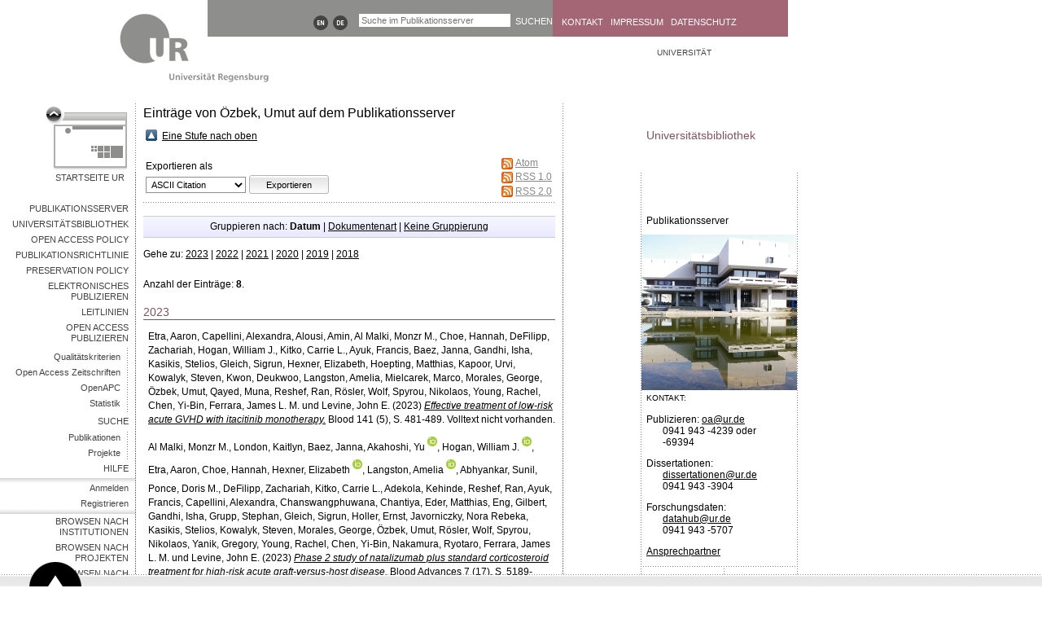

--- FILE ---
content_type: text/html; charset=utf-8
request_url: https://epub.uni-regensburg.de/view/people/=D6zbek=3AUmut=3A=3A.html
body_size: 8999
content:
<!DOCTYPE html PUBLIC "-//W3C//DTD XHTML 1.0 Transitional//EN" "http://www.w3.org/TR/xhtml1/DTD/xhtml1-transitional.dtd">
<html xmlns="http://www.w3.org/1999/xhtml">
  <head>

    <meta charset="UTF-8" />
    <title>Einträge von Özbek, Umut auf dem Publikationsserver - Publikationsserver der Universität Regensburg</title>

    <meta name="google-site-verification" content="DCmoosVa6hdt7leNsT9zyvELChwdviJ1fx_8S44h9mk" />

    <script src="https://epub.uni-regensburg.de/javascript/auto.js" type="text/javascript"><!-- nope --></script>
       <link type="text/css" media="screen" href="https://epub.uni-regensburg.de/style/auto.css" rel="stylesheet" />
	<link media="print" href="https://epub.uni-regensburg.de/style/print.css" type="text/css" rel="stylesheet" />

    <link rel="icon" href="https://epub.uni-regensburg.de/images/favicon.ico" type="image/x-icon" />
    <link rel="shortcut icon" href="https://epub.uni-regensburg.de/images/favicon.ico" type="image/x-icon" />
	<link rel="alternate" type="application/atom+xml" title="Neueste Publikationen der Universität Regensburg (Atom-Format)" href="https://epub.uni-regensburg.de/cgi/latest_tool?output=Atom" />
    <link rel="alternate" type="application/rss+xml" title="Neueste Publikationen der Universität Regensburg (RSS1-Format für ältere RSS-Reader)" href="https://epub.uni-regensburg.de/cgi/latest_tool?output=RSS" />
    <link rel="alternate" type="application/rss+xml" title="Neueste Publikationen der Universität Regensburg (RSS2-Format)" href="https://epub.uni-regensburg.de/cgi/latest_tool?output=RSS2" />
    <link rel="Top" href="https://epub.uni-regensburg.de/" />
    <link rel="Search" href="/search" /> 
    <link rel="search" type="application/opensearchdescription+xml" title="Suche im Publikationsserver" href="/opensearch" />
<!--    <meta name="viewport" content="width=device-width, intitial-scale=1" /> -->

<!-- IRStats2 -->
<script type="text/javascript" src="https://www.gstatic.com/charts/loader.js">// <!-- No script --></script>
<script type="text/javascript">
        google.load("visualization", "1", {packages:["corechart", "geochart"]});
</script>
    <script type="text/javascript" src="https://d1bxh8uas1mnw7.cloudfront.net/assets/embed.js">// <!-- No script --></script> 
<!--    <script type="text/javascript" src="https://mediathek.uni-regensburg.de/lib/jwplayer/jwplayer.js"></script>
-->

    <link rel="Top" href="https://epub.uni-regensburg.de/" />
    <link rel="Sword" href="https://epub.uni-regensburg.de/sword-app/servicedocument" />
    <link rel="SwordDeposit" href="https://epub.uni-regensburg.de/id/contents" />
    <link rel="Search" type="text/html" href="http:///cgi/search" />
    <link rel="Search" type="application/opensearchdescription+xml" href="http:///cgi/opensearchdescription" />
    <script type="text/javascript" src="https://www.gstatic.com/charts/loader.js"><!--padder--></script><script type="text/javascript">
// <![CDATA[
google.load("visualization", "1", {packages:["corechart", "geochart"]});
// ]]></script><script type="text/javascript">
// <![CDATA[
var eprints_http_root = "https:\/\/epub.uni-regensburg.de";
var eprints_http_cgiroot = "https:\/\/epub.uni-regensburg.de\/cgi";
var eprints_oai_archive_id = "epub.uni-regensburg.de";
var eprints_logged_in = false;
// ]]></script>
    <style type="text/css">.ep_logged_in { display: none }</style>
    <link rel="stylesheet" type="text/css" href="/style/auto-3.3.15.css" />
    <script type="text/javascript" src="/javascript/auto-3.3.15.js"><!--padder--></script>
    <!--[if lte IE 6]>
        <link rel="stylesheet" type="text/css" href="/style/ie6.css" />
   <![endif]-->
    <meta name="Generator" content="EPrints 3.3.15" />
    <meta http-equiv="Content-Type" content="text/html; charset=UTF-8" />
    <meta http-equiv="Content-Language" content="de" />
    
  </head>

  <!-- HTML body -->
  <body bgcolor="#ffffff" text="#000000">
<!-- 
   <div class="ep_noprint"><noscript><style type='text/css'>@import url(<epc:print expr="$config{secure_base_url}"/>/style/nojs.css);</style></noscript></div>

-->

<div class="navigation">
		<div id="navigation-header">
			<a href="#">Navigation</a>
		</div>
		<div id="navigation-content">
			<div class="dots-horizontal"></div>
				
				<div class="column-1 deeplinks" aria-role="navigation">
					<ul>
						<li><a href="http://www.uni-regensburg.de/forschung/index.html">Forschung</a></li>
						<li><a href="http://www.uni-regensburg.de/studium/index.html">Studium</a></li>
						<li><a href="http://www.uni-regensburg.de/wirtschaftskontakte/index.html">Netzwerke</a></li>
					</ul>
					<ul>
						<li><a href="http://www.uni-regensburg.de/international/index.html">International</a></li>
						<li><a href="http://www.uni-regensburg.de/chancengleichheit/index.html">Chancengleichheit</a></li>
						<li><a href="http://www.uni-regensburg.de/studium/bewerbung-einschreibung/index.html">Studieninteressierte</a></li>
					</ul>
					<ul>
						<li><a href="http://www.uni-regensburg.de/bibliothek/index.html">Bibliothek</a></li>
						<li><a href="http://www.uni-regensburg.de/rechenzentrum/index.html">Rechenzentrum</a></li>
						<li><a href="http://www.uni-regensburg.de/verwaltung/index.html">Verwaltung</a></li>
					</ul>
					<ul class="last-child">
						<li><a href="https://elearning.uni-regensburg.de/">E-Learning</a></li>
						<li><a href="https://lsf.uni-regensburg.de/qisserver/rds?state=user&amp;type=0&amp;idcol=k_semester&amp;idval=20142&amp;getglobal=semester">Vorlesungen</a></li>
						<li><a href="https://gw.uni-regensburg.de/gw/webacc">Webmail</a></li>
					</ul>
				</div>


		<div class="column-2" aria-role="navigation">


				<a href="http://www.uni-regensburg.de/aktuelles/index.html">Aktuelles</a>

				<a href="http://www.uni-regensburg.de/bayhost">BAYHOST</a>

				<a href="http://www.uni-regensburg.de/einrichtungen">Einrichtungen</a>

				<a href="http://www.uni-regensburg.de/europaeum">Europaeum</a>

				<a href="http://www.uni-regensburg.de/fakultaeten/">Fakultäten</a>

				<a href="https://www-flexnow.uni-regensburg.de/Flexnow/diensteframes.htm">Flexnow</a>

				<a href="http://www.uniklinikum-regensburg.de">Klinikum</a>

				<a href="http://www.uni-regensburg.de/kultur-freizeit/index.html">Kultur &amp; Freizeit</a>

				<a href="http://www.uni-regensburg.de/mensa/index.html">Mensa</a>

				<a href="http://www.uni-regensburg.de/universitaet/personalrat/index.html">Personalrat</a>

				<a href="http://www.uni-regensburg.de/qualitaetsmanagement/index.html">Qualitätsmanagement</a>

				<a href="http://www.uni-regensburg.de/cgi-bin/site_active.pl?TEMPLATE=/rul/calendar.htms">RUL</a>

				<a href="http://www.uni-regensburg.de/sport/index.html">Sport</a>

				<a href="http://www.uni-regensburg.de/studierende-aktiv/index.html">Studentische Initiativen</a>

				<a href="http://www.uni-regensburg.de/technische-zentrale/index.html">Technische Zentrale</a>

				<a href="http://www.campusstore-regensburg.de/">Uni-Shop</a>

				<a href="http://www.uni-regensburg.de/zentrum-hochschul-wissenschaftsdidaktik/index.html">ZHW</a>

				<a href="http://www.uni-regensburg.de/zentrum-sprache-kommunikation/leitung/index.html">ZSK</a>


		</div>


		</div>
	</div>


    
    <div class="ep_tm_header ep_noprint">
    </div>
<div class="container area-a46674">

<a class="logo" href="http://www.uni-regensburg.de/">
<img alt="Universität Regensburg" src="https://epub.uni-regensburg.de/images/logo_zwischenseite.gif" />
</a>

<div class="header">
   <div class="locale_select">
         <a title="Gewählte Sprache ist Deutsch" href="#">
             <img src="https://epub.uni-regensburg.de/images/de.png" alt="Gewählte Sprache ist Deutsch" />
         </a>
         <a title="Select language" href="https://epub.uni-regensburg.de/cgi/set_lang?lang=en">
             <img src="https://epub.uni-regensburg.de/images/en.png" alt="Select language" />
         </a>
  </div>
  <form id="quicksearch-form" method="get" action="https://epub.uni-regensburg.de/cgi/search">
     <div class="input-container">
       <input id="quicksearch-input" type="text" value="" maxlength="50" name="q" placeholder="Suche im Publikationsserver" />
       <input type="hidden" value="1" name="first" />
     </div>

     <div class="submit-container" style="position:relative;top:1px;">  <!-- war gegenüber Uni-Design um 1px nach oben verschoben - Grund im CSS nicht gefunden, daher hier manuelle Korrektur -->

       <input class="quicksearch-submit" type="submit" value="suchen" title="suchen" />
     </div>
        <input type="hidden" name="_order" value="bytitle" />
        <input type="hidden" name="basic_srchtype" value="ALL" />
        <input type="hidden" name="_satisfyall" value="ALL" />

   </form>

   <div class="header-quicklinks">
     <div class="quicklinks-arrow"></div>
       <a href="https://epub.uni-regensburg.de/contact.html">Kontakt</a>
       <a href="http://www.uni-regensburg.de/impressum/index.html">Impressum</a>
       <a href="http://www.uni-regensburg.de/datenschutz/index.html">Datenschutz</a>
   </div>

</div>


<!--  Navigation der Universität regensburg -->
<!--
<div class="navigation" onmouseover="navshow()" onmouseout="navhide()">
		<div id="navigation-header">

		<a class="active" id="navheada" href="#">Navigation</a>
		</div>
		<div id="navigation-content" style="display:block;">
			<div class="dots-horizontal"></div>
			
		<div class="column-1">
			<a href="http://www.uni-regensburg.de/studium/index.html">Studium</a>
		</div>

		<div class="column-2">

				<a href="http://www.uni-regensburg.de/fakultaeten/index.html" title="">
					Fakultäten
				</a>
				
				<a href="http://www.uni-regensburg.de/Fakultaeten/Theologie/index.html" title="Katholische Theologie">
					<img alt="" src="/images/dot_ecbc00.png" />
				</a>

				<a href="http://www.uni-regensburg.de/Fakultaeten/Jura/index.html" title="Rechtswissenschaft">

					<img alt="" src="/images/dot_cdd30f.png" />
				</a>

				<a href="http://www.wiwi.uni-regensburg.de/index.html" title="Wirtschaftswissenschaften ">
					<img alt="" src="/images/dot_aea700.png" />
				</a>


				<a href="http://www.uni-regensburg.de/Fakultaeten/Medizin/index.html" title="Medizin">
					<img alt="" src="/images/dot_00556a.png" />

				</a>


				<a href="http://www.uni-regensburg.de/Fakultaeten/phil_Fak_I/index.html" title="Philosophie, Kunst-, Geschichts- und Gesellschaftswissenschaften">
					<img alt="" src="/images/dot_ec6200.png" />
				</a>


				<a href="http://www.uni-regensburg.de/Fakultaeten/phil_Fak_II/index.html" title="Psychologie, Pädagogik und Sportwissenschaft">
					<img alt="" src="/images/dot_bf002a.png" />
				</a>


				<a href="http://www.uni-regensburg.de/Fakultaeten/phil_Fak_IV/index.html" title="Sprach-, Literatur- und Kulturwissenschaften">
					<img alt="" src="/images/dot_9c004b.png" />
				</a>


				<a href="http://www.uni-regensburg.de/Fakultaeten/nat_Fak_I/index.html" title="Mathematik">
					<img alt="" src="/images/dot_009b77.png" />
				</a>

				<a href="http://www.physik.uni-regensburg.de/" title="Physik">
					<img alt="" src="/images/dot_008993.png" />
				</a>
				
				<a href="http://www.biologie.uni-regensburg.de/index.html" title="Biologie und Vorklinische Medizin">
					<img alt="" src="/images/dot_4fb800.png" />
				</a>
				
				<a href="http://www.chemie.uni-regensburg.de/" title="Chemie und Pharmazie">
					<img alt="" src="/images/dot_0087b2.png" />
				</a>


		</div>

		<div class="column-3">


				<a href="http://www.uni-regensburg.de/aktuelles/index.html">Aktuelles</a>

				<a href="http://www.uni-regensburg.de/alumni/index.html">Alumni</a>

				<a href="http://www.europaeum.de//">Europaeum</a>

				<a href="http://www.uni-regensburg.de/forschung/index.html">Forschung</a>

				<a href="http://www.uni-regensburg.de/international/index.html">Internationales</a>

				<a href="http://www.uniklinikum-regensburg.de/">Klinikum</a>

				<a href="http://www.uni-regensburg.de/kultur-freizeit/index.html">Kultur und Freizeit</a>

				<a href="http://www.uni-regensburg.de/mensa/index.html">Mensa</a>

				<a href="http://www.uni-regensburg.de/cgi-bin/site_active.pl?TEMPLATE=/pressearchiv/summary.htms">Presse</a>

				<a href="http://www.uni-regensburg.de/Einrichtungen/Verwaltung/Abteilung-I/Referat-I-1/RUL/">RUL</a>

				<a href="http://www-cgi.uni-regensburg.de/Einrichtungen/Sportzentrum/cms/">Sportzentrum</a>

				<a href="http://www-cgi.uni-regensburg.de/Einrichtungen/ZSK/">Sprachenzentrum</a>

				<a href="http://www.uni-regensburg.de/studierende-aktiv/index.html">Studierende aktiv</a>

				<a href="http://www.uni-regensburg.de/universitaet/index.html">Universität</a>

				<a href="http://blog.uni-r.de/uni-r/web-relaunch/">Hilfe...</a>


		</div>

		<div class="column-4">


				<a href="http://www.bibliothek.uni-regensburg.de/">Bibliothek</a>

				<a href="http://www.uni-regensburg.de/rechenzentrum/index.html">Rechenzentrum</a>

				<a href="http://www.uni-regensburg.de/verwaltung/index.html">Verwaltung</a>


		</div>

		</div>
	</div>



-->






<!--
</div>
-->

<!-- head section (Logo) for UB Regensburg -->  


<!--
<div class="ub_logo noPrint">
</div>
<div id="box1" title="Universität Regensburg" onclick="location.href='http://www.uni-regensburg.de/';"></div>
<div id="box2" title="Universitätsbibliothek Regensburg" onclick="location.href='http://www.bibliothek.uni-regensburg.de/';">
</div>

-->
<!-- finished Logo -->



<!-- Navigation for UB Regensburg -->
<!--
<div id="ub_startnav">
  <ul>
  	<li><a href="{$config{secure_base_url}}/cgi/set_lang?langid=en" title="Switch to English version (requires cookies)"><img src="{$config{secure_base_url}}/images/flag_gb.png" alt="Union Jack" style="border-style:none; vertical-align:middle; " />&nbsp;English</a></li>	
    <li><a href="{$config{secure_base_url}}/help">Hilfe</a></li>
    <li><a href="{$config{perl_url}}/search/quick">Suche</a></li>
    <li><a href="{$config{secure_base_url}}/view/">Browsen</a></li>
    <li><a href="{$config{frontpage}}">Home</a></li>
    <li class="ub_banner" style="vertical-align:middle;" >Universitätsbibliothek - Publikationen der Universität Regensburg</li>
  </ul>
</div>
-->

<!-- Main part of page -->
<!-- <div id="ub_main"> -->
  <!-- Left box with quick search and browse links -->
<!--  <div id="ub_main_left"> -->

<!--
    <div id="ub_search">
      <form method="get" accept-charset="utf-8" action="{$config{perl_url}}/search" style="display:inline">
        <input class="ep_tm_searchbarbox" size="20" type="text" name="q"/>
        <input class="ep_tm_searchbarbutton" value="Suchen" type="submit"/>
                <input type="hidden" name="_action_search" value="Search"/>
        <input type="hidden" name="_order" value="bytitle"/>
        <input type="hidden" name="basic_srchtype" value="ALL"/>
        <input type="hidden" name="_satisfyall" value="ALL"/>
      </form>
      <br />
   -->
	  <!--link zur erweiterten suche-->
<!--      <a href="{$config{perl_url}}/search/advanced" class="ep_tm_searchbartext">[ Erweiterte Suche ]</a>
    </div>
        -->

       


<a href="http://www.uni-regensburg.de/" class="link-back">Startseite UR</a>
 
<!--    <div id="ub_navleft"> -->
       <div class="menu-left">

       <ul>
         <li><a href="https://epub.uni-regensburg.de">Publikationsserver </a></li>
<!--         <li><a href="https://evasys.uni-regensburg.de/evasys/online.php?p=ORCID-Umfrage">ORCID-Umfrage</a>
             <a href="https://evasys.uni-regensburg.de/evasys/online.php?p=ORCID-Umfrage"><img width="150px" src="{$config{base_url}}/pics/Banner_ORCID_final.jpg"/></a></li>
-->
         <li><a href="http://www.uni-regensburg.de/bibliothek/">Universitätsbibliothek</a></li>
         <li><a href="https://www.uni-regensburg.de/assets/bibliothek/bibliothek/open-access-policy.pdf">Open Access Policy</a></li>
         <li><a href="https://www.uni-regensburg.de/assets/rechtsgrundlagen/publikationsrichtlinie.pdf">Publikationsrichtlinie</a></li>
         <li><a href="https://epub.uni-regensburg.de/Preservation_Policy_institutionell_UBR_03_25.pdf">Preservation Policy</a></li>
         <li><a href="http://www.uni-regensburg.de/bibliothek/elektronisches-publizieren/index.html">Elektronisches Publizieren</a></li>
         <li><a href="https://epub.uni-regensburg.de/policy.html">Leitlinien</a></li>

	 <li><a href="https://epub.uni-regensburg.de/oa-publizieren.html">Open Access Publizieren</a>
             <ul>
		 <li><a style="background-image:none" href="https://epub.uni-regensburg.de/help/predatory-publishing.html">Qualitätskriterien</a></li>
		 <li><a style="background-image:none" href="https://epub.uni-regensburg.de/doaj.html">Open Access Zeitschriften</a></li>
	 	<li><a href="https://epub.uni-regensburg.de/openapc.html">OpenAPC</a></li>
	 	<li><a style="background-image:none" href="https://epub.uni-regensburg.de/cgi/stats/report/main_costs?range=1y">Statistik</a></li>
             </ul>
         </li> 
         <li><a href="https://epub.uni-regensburg.de/cgi/search/advanced">Suche</a></li>
		<ul>
			<li><a href="https://epub.uni-regensburg.de/cgi/search/advanced">Publikationen</a></li>	
			<li><a href="https://epub.uni-regensburg.de/cgi/search/project/advanced">Projekte</a></li>
		</ul>
         <li><a href="https://epub.uni-regensburg.de/help/">Hilfe</a></li>
	 <li>
	   <ul id="login-menu">
             <li><a href="https://epub.uni-regensburg.de/cgi/users/home">Anmelden</a></li><li><a href="https://epub.uni-regensburg.de/cgi/register_ldap">Registrieren</a></li>
	   </ul>
	 </li>
	 <li><a href="https://epub.uni-regensburg.de/view/institutions/institutions.html">Browsen nach Institutionen</a></li>
         <li><a href="https://epub.uni-regensburg.de/browse_projects.html">Browsen nach Projekten</a></li>
         <li><a href="https://epub.uni-regensburg.de/view/people">Browsen nach Personen</a></li>
         <li><a href="https://epub.uni-regensburg.de/view/series_rgbg">Browsen nach Schriftenreihen</a></li>
         <li><a href="https://epub.uni-regensburg.de/view/year">Browsen nach Jahr</a></li>
         <li><a href="https://epub.uni-regensburg.de/view/oa_type">Browsen nach OA-Weg</a></li>
       </ul>
     </div> 

<!--
  <div style="padding-top:3px;text-align:left;">
      <h2>Open Access Zeitschrift</h2>
      <p>
      <a href="http://www.psychiatrische-forschung.de"><img src="{$config{secure_base_url}}/images/psychfor.jpg" width ="198px"/></a>

      Die Universitätsbibliothek Regensburg hat in Kooperation mit der Klinik und Poliklinik für Psychiatrie, Psychosomatik und Psychotherapie der Universität Regensburg am Bezirksklinikum die unabhängige, werbefreie Open-Access-Online-Fachzeitschrift <a href="http://www.psychiatrische-forschung.de">Psychiatrische Forschung</a> mit Peer-Review-Verfahren gegründet.
      </p>
  </div>
-->
 
<!--  </div>  -->


  <!-- Part with the actual page content  -->
<!--  <div id="ub_main_right"> -->


  <div class="left"> 

<!--    <span class="ub_login"> <epc:pin ref="login_status"/> </span> -->
    <h1 class="ep_tm_pagetitle">Einträge von <span class="person_name">Özbek, Umut</span> auf dem Publikationsserver</h1>
    <div class="article">
      <table><tr><td><a href="./"><img src="/style/images/multi_up.png" border="0" /></a></td><td><a href="./">Eine Stufe nach oben</a></td></tr></table><form method="get" accept-charset="utf-8" action="https://epub.uni-regensburg.de/cgi/exportview">
<table width="100%"><tr>
  <td style="text-align:left;vertical-align:middle;">Exportieren als<br /> <select name="format"><option value="Text">ASCII Citation</option><option value="BibTeX">BibTeX</option><option value="DC_Ext">Dublin Core</option><option value="DCLZV">Dublin Core (LZV)</option><option value="EndNote">EndNote</option><option value="HTML">HTML Citation</option><option value="JSON">JSON</option><option value="JSONLD">JSON LD</option><option value="METS">METS</option><option value="Ids">Object IDs</option><option value="OpenAPCXML">OpenAPC</option><option value="RDFNT">RDF+N-Triples</option><option value="RDFN3">RDF+N3</option><option value="RDFXML">RDF+XML</option><option value="Refer">Refer</option><option value="RIS">Reference Manager</option><option value="XMLCit">XML</option><option value="openCost">openCost</option></select><input name="_action_export_redir" class="ep_form_action_button" value="Exportieren" type="submit" /><input name="view" id="view" value="people" type="hidden" /><input name="values" id="values" value="=D6zbek=3AUmut=3A=3A" type="hidden" /></td>
  <td style="text-align:left;vertical-align:middle;width:15%;"> <span class="ep_search_feed"><a href="https://epub.uni-regensburg.de/cgi/exportview/people/=D6zbek=3AUmut=3A=3A/Atom/=D6zbek=3AUmut=3A=3A.xml"><img src="/style/images/feed-icon-14x14.png" alt="[feed]" border="0" /></a> <a href="https://epub.uni-regensburg.de/cgi/exportview/people/=D6zbek=3AUmut=3A=3A/Atom/=D6zbek=3AUmut=3A=3A.xml">Atom</a></span> <span class="ep_search_feed"><a href="https://epub.uni-regensburg.de/cgi/exportview/people/=D6zbek=3AUmut=3A=3A/RSS/=D6zbek=3AUmut=3A=3A.rss"><img src="/style/images/feed-icon-14x14.png" alt="[feed]" border="0" /></a> <a href="https://epub.uni-regensburg.de/cgi/exportview/people/=D6zbek=3AUmut=3A=3A/RSS/=D6zbek=3AUmut=3A=3A.rss">RSS 1.0</a></span> <span class="ep_search_feed"><a href="https://epub.uni-regensburg.de/cgi/exportview/people/=D6zbek=3AUmut=3A=3A/RSS2/=D6zbek=3AUmut=3A=3A.xml"><img src="/style/images/feed-icon-14x14.png" alt="[feed]" border="0" /></a> <a href="https://epub.uni-regensburg.de/cgi/exportview/people/=D6zbek=3AUmut=3A=3A/RSS2/=D6zbek=3AUmut=3A=3A.xml">RSS 2.0</a></span></td>
</tr>
<tr>
  <td align="left" colspan="2">
    
  </td>
</tr>
</table>
</form><div class="ep_view_page ep_view_page_view_people"><div class="ep_view_group_by">Gruppieren nach: <span class="ep_view_group_by_current">Datum</span> | <a href="=D6zbek=3AUmut=3A=3A.type.html">Dokumentenart</a> | <a href="=D6zbek=3AUmut=3A=3A.default.html">Keine Gruppierung</a></div><div class="ep_view_jump ep_view_people_date_jump"><div class="ep_view_jump_to">Gehe zu: <a href="#group_2023">2023</a> | <a href="#group_2022">2022</a> | <a href="#group_2021">2021</a> | <a href="#group_2020">2020</a> | <a href="#group_2019">2019</a> | <a href="#group_2018">2018</a></div></div><div class="ep_view_blurb">Anzahl der Einträge: <strong>8</strong>.</div><a name="group_2023"></a><h2>2023</h2><p>
    <div style="padding-left: 0.5em">
 
            
      


    <span class="person"><span class="person_name">Etra, Aaron</span></span>, <span class="person"><span class="person_name">Capellini, Alexandra</span></span>, <span class="person"><span class="person_name">Alousi, Amin</span></span>, <span class="person"><span class="person_name">Al Malki, Monzr M.</span></span>, <span class="person"><span class="person_name">Choe, Hannah</span></span>, <span class="person"><span class="person_name">DeFilipp, Zachariah</span></span>, <span class="person"><span class="person_name">Hogan, William J.</span></span>, <span class="person"><span class="person_name">Kitko, Carrie L.</span></span>, <span class="person"><span class="person_name">Ayuk, Francis</span></span>, <span class="person"><span class="person_name">Baez, Janna</span></span>, <span class="person"><span class="person_name">Gandhi, Isha</span></span>, <span class="person"><span class="person_name">Kasikis, Stelios</span></span>, <span class="person"><span class="person_name">Gleich, Sigrun</span></span>, <span class="person"><span class="person_name">Hexner, Elizabeth</span></span>, <span class="person"><span class="person_name">Hoepting, Matthias</span></span>, <span class="person"><span class="person_name">Kapoor, Urvi</span></span>, <span class="person"><span class="person_name">Kowalyk, Steven</span></span>, <span class="person"><span class="person_name">Kwon, Deukwoo</span></span>, <span class="person"><span class="person_name">Langston, Amelia</span></span>, <span class="person"><span class="person_name">Mielcarek, Marco</span></span>, <span class="person"><span class="person_name">Morales, George</span></span>, <span class="person"><span class="person_name">Özbek, Umut</span></span>, <span class="person"><span class="person_name">Qayed, Muna</span></span>, <span class="person"><span class="person_name">Reshef, Ran</span></span>, <span class="person"><span class="person_name">Rösler, Wolf</span></span>, <span class="person"><span class="person_name">Spyrou, Nikolaos</span></span>, <span class="person"><span class="person_name">Young, Rachel</span></span>, <span class="person"><span class="person_name">Chen, Yi-Bin</span></span>, <span class="person"><span class="person_name">Ferrara, James L. M.</span></span> und <span class="person"><span class="person_name">Levine, John E.</span></span>
  

(2023)

<a href="https://epub.uni-regensburg.de/76228/"><em>Effective treatment of low-risk acute GVHD with itacitinib monotherapy.</em></a>


    Blood 141 (5), S. 481-489.
<!--
<if test="id_number">. <print expr="id_number_type"/>:<print expr="id_number_name"/></if>.
-->
  


  



       Volltext nicht vorhanden.
      
    </div>
 <!--    <td style="padding-right: 0.5em" align="right"><epc:print expr="fileinfo"/></td>
-->
</p><p>
    <div style="padding-left: 0.5em">
 
            
      


    <span class="person"><span class="person_name">Al Malki, Monzr M.</span></span>, <span class="person"><span class="person_name">London, Kaitlyn</span></span>, <span class="person"><span class="person_name">Baez, Janna</span></span>, <span class="person"><span class="person_name">Akahoshi, Yu</span> <span class="orcid"><a href="http://orcid.org/0000-0001-6825-9340" target="_blank" class="orcid-icon"><img src="/images/orcid_16x16.gif" title="ORCID 0000-0001-6825-9340" class="alignnone wp-image-213 size-full" /></a></span></span>, <span class="person"><span class="person_name">Hogan, William J.</span> <span class="orcid"><a href="http://orcid.org/0000-0002-5841-4105" target="_blank" class="orcid-icon"><img src="/images/orcid_16x16.gif" title="ORCID 0000-0002-5841-4105" class="alignnone wp-image-213 size-full" /></a></span></span>, <span class="person"><span class="person_name">Etra, Aaron</span></span>, <span class="person"><span class="person_name">Choe, Hannah</span></span>, <span class="person"><span class="person_name">Hexner, Elizabeth</span> <span class="orcid"><a href="http://orcid.org/0000-0002-1125-4060" target="_blank" class="orcid-icon"><img src="/images/orcid_16x16.gif" title="ORCID 0000-0002-1125-4060" class="alignnone wp-image-213 size-full" /></a></span></span>, <span class="person"><span class="person_name">Langston, Amelia</span> <span class="orcid"><a href="http://orcid.org/0000-0003-0649-1915" target="_blank" class="orcid-icon"><img src="/images/orcid_16x16.gif" title="ORCID 0000-0003-0649-1915" class="alignnone wp-image-213 size-full" /></a></span></span>, <span class="person"><span class="person_name">Abhyankar, Sunil</span></span>, <span class="person"><span class="person_name">Ponce, Doris M.</span></span>, <span class="person"><span class="person_name">DeFilipp, Zachariah</span></span>, <span class="person"><span class="person_name">Kitko, Carrie L.</span></span>, <span class="person"><span class="person_name">Adekola, Kehinde</span></span>, <span class="person"><span class="person_name">Reshef, Ran</span></span>, <span class="person"><span class="person_name">Ayuk, Francis</span></span>, <span class="person"><span class="person_name">Capellini, Alexandra</span></span>, <span class="person"><span class="person_name">Chanswangphuwana, Chantiya</span></span>, <span class="person"><span class="person_name">Eder, Matthias</span></span>, <span class="person"><span class="person_name">Eng, Gilbert</span></span>, <span class="person"><span class="person_name">Gandhi, Isha</span></span>, <span class="person"><span class="person_name">Grupp, Stephan</span></span>, <span class="person"><span class="person_name">Gleich, Sigrun</span></span>, <span class="person"><span class="person_name">Holler, Ernst</span></span>, <span class="person"><span class="person_name">Javorniczky, Nora Rebeka</span></span>, <span class="person"><span class="person_name">Kasikis, Stelios</span></span>, <span class="person"><span class="person_name">Kowalyk, Steven</span></span>, <span class="person"><span class="person_name">Morales, George</span></span>, <span class="person"><span class="person_name">Özbek, Umut</span></span>, <span class="person"><span class="person_name">Rösler, Wolf</span></span>, <span class="person"><span class="person_name">Spyrou, Nikolaos</span></span>, <span class="person"><span class="person_name">Yanik, Gregory</span></span>, <span class="person"><span class="person_name">Young, Rachel</span></span>, <span class="person"><span class="person_name">Chen, Yi-Bin</span></span>, <span class="person"><span class="person_name">Nakamura, Ryotaro</span></span>, <span class="person"><span class="person_name">Ferrara, James L. M.</span></span> und <span class="person"><span class="person_name">Levine, John E.</span></span>
  

(2023)

<a href="https://epub.uni-regensburg.de/76291/"><em>Phase 2 study of natalizumab plus standard corticosteroid treatment for high-risk acute graft-versus-host disease.</em></a>


    Blood Advances 7 (17), S. 5189-5198.
<!--
<if test="id_number">. <print expr="id_number_type"/>:<print expr="id_number_name"/></if>.
-->
  


  



       Volltext nicht vorhanden.
      
    </div>
 <!--    <td style="padding-right: 0.5em" align="right"><epc:print expr="fileinfo"/></td>
-->
</p><a name="group_2022"></a><h2>2022</h2><p>
    <div style="padding-left: 0.5em">
 
            
      


    <span class="person"><span class="person_name">Etra, Aaron</span></span>, <span class="person"><span class="person_name">Gergoudis, Stephanie</span></span>, <span class="person"><span class="person_name">Morales, George</span></span>, <span class="person"><span class="person_name">Spyrou, Nikolaos</span></span>, <span class="person"><span class="person_name">Shah, Jay</span> <span class="orcid"><a href="http://orcid.org/0000-0002-2955-5267" target="_blank" class="orcid-icon"><img src="/images/orcid_16x16.gif" title="ORCID 0000-0002-2955-5267" class="alignnone wp-image-213 size-full" /></a></span></span>, <span class="person"><span class="person_name">Kowalyk, Steven</span></span>, <span class="person"><span class="person_name">Ayuk, Francis</span></span>, <span class="person"><span class="person_name">Baez, Janna</span></span>, <span class="person"><span class="person_name">Chanswangphuwana, Chantiya</span></span>, <span class="person"><span class="person_name">Chen, Yi-Bin</span></span>, <span class="person"><span class="person_name">Choe, Hannah</span></span>, <span class="person"><span class="person_name">DeFilipp, Zachariah</span></span>, <span class="person"><span class="person_name">Gandhi, Isha</span></span>, <span class="person"><span class="person_name">Hexner, Elizabeth</span></span>, <span class="person"><span class="person_name">Hogan, William J.</span></span>, <span class="person"><span class="person_name">Holler, Ernst</span></span>, <span class="person"><span class="person_name">Kapoor, Urvi</span></span>, <span class="person"><span class="person_name">Kitko, Carrie L.</span></span>, <span class="person"><span class="person_name">Kraus, Sabrina</span></span>, <span class="person"><span class="person_name">Lin, Jung-Yi</span></span>, <span class="person"><span class="person_name">Al Malki, Monzr</span></span>, <span class="person"><span class="person_name">Merli, Pietro</span> <span class="orcid"><a href="http://orcid.org/0000-0001-6426-4046" target="_blank" class="orcid-icon"><img src="/images/orcid_16x16.gif" title="ORCID 0000-0001-6426-4046" class="alignnone wp-image-213 size-full" /></a></span></span>, <span class="person"><span class="person_name">Pawarode, Attaphol</span></span>, <span class="person"><span class="person_name">Pulsipher, Michael A.</span></span>, <span class="person"><span class="person_name">Qayed, Muna</span></span>, <span class="person"><span class="person_name">Reshef, Ran</span></span>, <span class="person"><span class="person_name">Rösler, Wolf</span></span>, <span class="person"><span class="person_name">Schechter, Tal</span></span>, <span class="person"><span class="person_name">Van Hyfte, Grace</span></span>, <span class="person"><span class="person_name">Weber, Daniela</span></span>, <span class="person"><span class="person_name">Wölfl, Matthias</span></span>, <span class="person"><span class="person_name">Young, Rachel</span></span>, <span class="person"><span class="person_name">Özbek, Umut</span></span>, <span class="person"><span class="person_name">Ferrara, James L. M.</span></span> und <span class="person"><span class="person_name">Levine, John E.</span></span>
  

(2022)

<a href="https://epub.uni-regensburg.de/57753/"><em>Assessment of systemic and gastrointestinal tissue damage biomarkers for GVHD risk stratification.</em></a>


    Blood Advances 6 (12), S. 3707-3715.
<!--
<if test="id_number">. <print expr="id_number_type"/>:<print expr="id_number_name"/></if>.
-->
  


  



       Volltext nicht vorhanden.
      
    </div>
 <!--    <td style="padding-right: 0.5em" align="right"><epc:print expr="fileinfo"/></td>
-->
</p><a name="group_2021"></a><h2>2021</h2><p>
    <div style="padding-left: 0.5em">
 
            
      


    <span class="person"><span class="person_name">Zewde, Makda Getachew</span></span>, <span class="person"><span class="person_name">Morales, George</span></span>, <span class="person"><span class="person_name">Gandhi, Isha</span></span>, <span class="person"><span class="person_name">Özbek, Umut</span></span>, <span class="person"><span class="person_name">Aguayo-Hiraldo, Paibel</span></span>, <span class="person"><span class="person_name">Ayuk, Francis</span></span>, <span class="person"><span class="person_name">Baez, Janna</span></span>, <span class="person"><span class="person_name">Chanswangphuwana, Chantiya</span></span>, <span class="person"><span class="person_name">Choe, Hannah</span></span>, <span class="person"><span class="person_name">DeFilipp, Zachariah</span></span>, <span class="person"><span class="person_name">Etra, Aaron</span></span>, <span class="person"><span class="person_name">Grupp, Stephan</span></span>, <span class="person"><span class="person_name">Hexner, Elizabeth O.</span></span>, <span class="person"><span class="person_name">Hogan, William</span></span>, <span class="person"><span class="person_name">Javorniczky, Nora Rebeka</span></span>, <span class="person"><span class="person_name">Kasikis, Stelios</span></span>, <span class="person"><span class="person_name">Kitko, Carrie L.</span></span>, <span class="person"><span class="person_name">Kowalyk, Steven</span></span>, <span class="person"><span class="person_name">Meedt, Elisabeth</span></span>, <span class="person"><span class="person_name">Merli, Pietro</span></span>, <span class="person"><span class="person_name">Nakamura, Ryotaro</span></span>, <span class="person"><span class="person_name">Qayed, Muna</span></span>, <span class="person"><span class="person_name">Reshef, Ran</span></span>, <span class="person"><span class="person_name">Rösler, Wolf</span></span>, <span class="person"><span class="person_name">Schechter, Tal</span></span>, <span class="person"><span class="person_name">Weber, Daniela</span></span>, <span class="person"><span class="person_name">Wölfl, Matthias</span></span>, <span class="person"><span class="person_name">Yanik, Gregory</span></span>, <span class="person"><span class="person_name">Young, Rachel</span></span>, <span class="person"><span class="person_name">Levine, John E.</span></span>, <span class="person"><span class="person_name">Ferrara, James L. M.</span></span> und <span class="person"><span class="person_name">Chen, Yi-Bin</span></span>
  

(2021)

<a href="https://epub.uni-regensburg.de/56737/"><em>Evaluation of Elafin as a Prognostic Biomarker in Acute Graft-versus-Host Disease.</em></a>


    Transplantation and Cellular Therapy 27 (12), 988.e1-988.e7.
<!--
<if test="id_number">. <print expr="id_number_type"/>:<print expr="id_number_name"/></if>.
-->
  


  



       Volltext nicht vorhanden.
      
    </div>
 <!--    <td style="padding-right: 0.5em" align="right"><epc:print expr="fileinfo"/></td>
-->
</p><a name="group_2020"></a><h2>2020</h2><p>
    <div style="padding-left: 0.5em">
 
            
      


    <span class="person"><span class="person_name">Gergoudis, Stephanie C.</span></span>, <span class="person"><span class="person_name">DeFilipp, Zachariah</span></span>, <span class="person"><span class="person_name">Özbek, Umut</span></span>, <span class="person"><span class="person_name">Sandhu, Karamjeet S.</span></span>, <span class="person"><span class="person_name">Etra, Aaron M.</span></span>, <span class="person"><span class="person_name">Choe, Hannah K.</span></span>, <span class="person"><span class="person_name">Kitko, Carrie L.</span></span>, <span class="person"><span class="person_name">Ayuk, Francis</span></span>, <span class="person"><span class="person_name">Aziz, Mina</span></span>, <span class="person"><span class="person_name">Baez, Janna</span></span>, <span class="person"><span class="person_name">Ben-David, Kaitlyn</span></span>, <span class="person"><span class="person_name">Bunworasate, Udomsak</span></span>, <span class="person"><span class="person_name">Gandhi, Isha</span></span>, <span class="person"><span class="person_name">Hexner, Elizabeth O.</span></span>, <span class="person"><span class="person_name">Hogan, William J.</span></span>, <span class="person"><span class="person_name">Holler, Ernst</span></span>, <span class="person"><span class="person_name">Kasikis, Stelios</span></span>, <span class="person"><span class="person_name">Kowalyk, Steven M.</span></span>, <span class="person"><span class="person_name">Lin, Jung-Yi</span></span>, <span class="person"><span class="person_name">Merli, Pietro</span></span>, <span class="person"><span class="person_name">Morales, George</span></span>, <span class="person"><span class="person_name">Nakamura, Ryotaro</span></span>, <span class="person"><span class="person_name">Reshef, Ran</span></span>, <span class="person"><span class="person_name">Rösler, Wolf</span></span>, <span class="person"><span class="person_name">Srinagesh, Hrishikesh</span></span>, <span class="person"><span class="person_name">Young, Rachel</span></span>, <span class="person"><span class="person_name">Chen, Yi-Bin</span></span>, <span class="person"><span class="person_name">Ferrara, James L. M.</span></span> und <span class="person"><span class="person_name">Levine, John E.</span></span>
  

(2020)

<a href="https://epub.uni-regensburg.de/49424/"><em>Biomarker-guided preemption of steroid-refractory graft-versus-host disease with α-1-antitrypsin.</em></a>


    Blood Advances 4 (24), S. 6098-6105.
<!--
<if test="id_number">. <print expr="id_number_type"/>:<print expr="id_number_name"/></if>.
-->
  


  



       Volltext nicht vorhanden.
      
    </div>
 <!--    <td style="padding-right: 0.5em" align="right"><epc:print expr="fileinfo"/></td>
-->
</p><p>
    <div style="padding-left: 0.5em">
 
            
      


    <span class="person"><span class="person_name">Aziz, Mina D.</span></span>, <span class="person"><span class="person_name">Shah, Jay</span></span>, <span class="person"><span class="person_name">Kapoor, Urvi</span></span>, <span class="person"><span class="person_name">Dimopoulos, Christina</span></span>, <span class="person"><span class="person_name">Anand, Sarah</span></span>, <span class="person"><span class="person_name">Augustine, Allan</span></span>, <span class="person"><span class="person_name">Ayuk, Francis</span></span>, <span class="person"><span class="person_name">Chaudhry, Mohammed</span></span>, <span class="person"><span class="person_name">Chen, Yi-Bin</span></span>, <span class="person"><span class="person_name">Choe, Hannah K.</span></span>, <span class="person"><span class="person_name">Etra, Aaron</span></span>, <span class="person"><span class="person_name">Gergoudis, Stephanie</span></span>, <span class="person"><span class="person_name">Hartwell, Matthew J.</span> <span class="orcid"><a href="http://orcid.org/0000-0003-0095-1271" target="_blank" class="orcid-icon"><img src="/images/orcid_16x16.gif" title="ORCID 0000-0003-0095-1271" class="alignnone wp-image-213 size-full" /></a></span></span>, <span class="person"><span class="person_name">Hexner, Elizabeth O.</span></span>, <span class="person"><span class="person_name">Hogan, William J.</span></span>, <span class="person"><span class="person_name">Kitko, Carrie L.</span></span>, <span class="person"><span class="person_name">Kowalyk, Steven</span></span>, <span class="person"><span class="person_name">Kröger, Nicolaus</span></span>, <span class="person"><span class="person_name">Merli, Pietro</span> <span class="orcid"><a href="http://orcid.org/0000-0001-6426-4046" target="_blank" class="orcid-icon"><img src="/images/orcid_16x16.gif" title="ORCID 0000-0001-6426-4046" class="alignnone wp-image-213 size-full" /></a></span></span>, <span class="person"><span class="person_name">Morales, George</span></span>, <span class="person"><span class="person_name">Nakamura, Ryotaro</span></span>, <span class="person"><span class="person_name">Ordemann, Rainer</span></span>, <span class="person"><span class="person_name">Pulsipher, Michael A.</span></span>, <span class="person"><span class="person_name">Qayed, Muna</span></span>, <span class="person"><span class="person_name">Reshef, Ran</span> <span class="orcid"><a href="http://orcid.org/0000-0003-2185-9546" target="_blank" class="orcid-icon"><img src="/images/orcid_16x16.gif" title="ORCID 0000-0003-2185-9546" class="alignnone wp-image-213 size-full" /></a></span></span>, <span class="person"><span class="person_name">Rösler, Wolf</span></span>, <span class="person"><span class="person_name">Schechter, Tal</span></span>, <span class="person"><span class="person_name">Schreiner, Elisabeth</span></span>, <span class="person"><span class="person_name">Srinagesh, Hrishikesh</span></span>, <span class="person"><span class="person_name">Wölfl, Matthias</span></span>, <span class="person"><span class="person_name">Wudhikarn, Kitsada</span></span>, <span class="person"><span class="person_name">Yanik, Gregory</span></span>, <span class="person"><span class="person_name">Young, Rachel</span></span>, <span class="person"><span class="person_name">Özbek, Umut</span></span>, <span class="person"><span class="person_name">Ferrara, James L. M.</span></span> und <span class="person"><span class="person_name">Levine, John E.</span></span>
  

(2020)

<a href="https://epub.uni-regensburg.de/50331/"><em>Disease risk and GVHD biomarkers can stratify patients for risk of relapse and nonrelapse mortality post hematopoietic cell transplant.</em></a>


    Leukemia 34 (7), S. 1898-1906.
<!--
<if test="id_number">. <print expr="id_number_type"/>:<print expr="id_number_name"/></if>.
-->
  


  



       Volltext nicht vorhanden.
      
    </div>
 <!--    <td style="padding-right: 0.5em" align="right"><epc:print expr="fileinfo"/></td>
-->
</p><a name="group_2019"></a><h2>2019</h2><p>
    <div style="padding-left: 0.5em">
 
            
      


    <span class="person"><span class="person_name">Srinagesh, Hrishikesh K.</span></span>, <span class="person"><span class="person_name">Özbek, Umut</span></span>, <span class="person"><span class="person_name">Kapoor, Urvi</span></span>, <span class="person"><span class="person_name">Ayuk, Francis</span></span>, <span class="person"><span class="person_name">Aziz, Mina</span></span>, <span class="person"><span class="person_name">Ben-David, Kaitlyn</span></span>, <span class="person"><span class="person_name">Choe, Hannah K.</span></span>, <span class="person"><span class="person_name">DeFilipp, Zachariah</span></span>, <span class="person"><span class="person_name">Etra, Aaron</span></span>, <span class="person"><span class="person_name">Grupp, Stephan A.</span></span>, <span class="person"><span class="person_name">Hartwell, Matthew J.</span> <span class="orcid"><a href="http://orcid.org/0000-0003-0095-1271" target="_blank" class="orcid-icon"><img src="/images/orcid_16x16.gif" title="ORCID 0000-0003-0095-1271" class="alignnone wp-image-213 size-full" /></a></span></span>, <span class="person"><span class="person_name">Hexner, Elizabeth O.</span> <span class="orcid"><a href="http://orcid.org/0000-0002-1125-4060" target="_blank" class="orcid-icon"><img src="/images/orcid_16x16.gif" title="ORCID 0000-0002-1125-4060" class="alignnone wp-image-213 size-full" /></a></span></span>, <span class="person"><span class="person_name">Hogan, William J.</span></span>, <span class="person"><span class="person_name">Karol, Alexander B.</span></span>, <span class="person"><span class="person_name">Kasikis, Stelios</span></span>, <span class="person"><span class="person_name">Kitko, Carrie L.</span></span>, <span class="person"><span class="person_name">Kowalyk, Steven</span></span>, <span class="person"><span class="person_name">Lin, Jung-Yi</span></span>, <span class="person"><span class="person_name">Major-Monfried, Hannah</span></span>, <span class="person"><span class="person_name">Mielke, Stephan</span></span>, <span class="person"><span class="person_name">Merli, Pietro</span></span>, <span class="person"><span class="person_name">Morales, George</span></span>, <span class="person"><span class="person_name">Ordemann, Rainer</span></span>, <span class="person"><span class="person_name">Pulsipher, Michael A.</span></span>, <span class="person"><span class="person_name">Qayed, Muna</span></span>, <span class="person"><span class="person_name">Reddy, Pavan</span></span>, <span class="person"><span class="person_name">Reshef, Ran</span></span>, <span class="person"><span class="person_name">Rösler, Wolf</span></span>, <span class="person"><span class="person_name">Sandhu, Karamjeet S.</span></span>, <span class="person"><span class="person_name">Schechter, Tal</span></span>, <span class="person"><span class="person_name">Shah, Jay</span></span>, <span class="person"><span class="person_name">Sigel, Keith</span></span>, <span class="person"><span class="person_name">Weber, Daniela</span></span>, <span class="person"><span class="person_name">Wölfl, Matthias</span></span>, <span class="person"><span class="person_name">Wudhikarn, Kitsada</span></span>, <span class="person"><span class="person_name">Young, Rachel</span></span>, <span class="person"><span class="person_name">Levine, John E.</span></span> und <span class="person"><span class="person_name">Ferrara, James L. M.</span></span>
  

(2019)

<a href="https://epub.uni-regensburg.de/47958/"><em>The MAGIC algorithm probability is a validated response biomarker of treatment of acute graft-versus-host disease.</em></a>


    Blood Advances 3 (23), S. 4034-4042.
<!--
<if test="id_number">. <print expr="id_number_type"/>:<print expr="id_number_name"/></if>.
-->
  


  



       Volltext nicht vorhanden.
      
    </div>
 <!--    <td style="padding-right: 0.5em" align="right"><epc:print expr="fileinfo"/></td>
-->
</p><a name="group_2018"></a><h2>2018</h2><p>
    <div style="padding-left: 0.5em">
 
            
      


    <span class="person"><span class="person_name">Major-Monfried, Hannah</span></span>, <span class="person"><span class="person_name">Renteria, Anne S.</span></span>, <span class="person"><span class="person_name">Pawarode, Attaphol</span></span>, <span class="person"><span class="person_name">Reddy, Pavan</span></span>, <span class="person"><span class="person_name">Ayuk, Francis</span></span>, <span class="person"><span class="person_name">Holler, Ernst</span></span>, <span class="person"><span class="person_name">Efebera, Yvonne A.</span></span>, <span class="person"><span class="person_name">Hogan, William J.</span></span>, <span class="person"><span class="person_name">Wölfl, Matthias</span></span>, <span class="person"><span class="person_name">Qayed, Muna</span></span>, <span class="person"><span class="person_name">Hexner, Elizabeth O.</span></span>, <span class="person"><span class="person_name">Wudhikarn, Kitsada</span></span>, <span class="person"><span class="person_name">Ordemann, Rainer</span></span>, <span class="person"><span class="person_name">Young, Rachel</span></span>, <span class="person"><span class="person_name">Shah, Jay</span></span>, <span class="person"><span class="person_name">Hartwell, Matthew J.</span> <span class="orcid"><a href="http://orcid.org/0000-0003-0095-1271" target="_blank" class="orcid-icon"><img src="/images/orcid_16x16.gif" title="ORCID 0000-0003-0095-1271" class="alignnone wp-image-213 size-full" /></a></span></span>, <span class="person"><span class="person_name">Chaudhry, Mohammed S.</span></span>, <span class="person"><span class="person_name">Aziz, Mina</span></span>, <span class="person"><span class="person_name">Etra, Aaron</span></span>, <span class="person"><span class="person_name">Yanik, Gregory A.</span></span>, <span class="person"><span class="person_name">Kröger, Nicolaus</span></span>, <span class="person"><span class="person_name">Weber, Daniela</span></span>, <span class="person"><span class="person_name">Chen, Yi-Bin</span></span>, <span class="person"><span class="person_name">Nakamura, Ryotaro</span></span>, <span class="person"><span class="person_name">Rösler, Wolf</span></span>, <span class="person"><span class="person_name">Kitko, Carrie L.</span></span>, <span class="person"><span class="person_name">Harris, Andrew C.</span></span>, <span class="person"><span class="person_name">Pulsipher, Michael</span></span>, <span class="person"><span class="person_name">Reshef, Ran</span></span>, <span class="person"><span class="person_name">Kowalyk, Steven</span></span>, <span class="person"><span class="person_name">Morales, George</span></span>, <span class="person"><span class="person_name">Torres, Ivan</span></span>, <span class="person"><span class="person_name">Özbek, Umut</span></span>, <span class="person"><span class="person_name">Ferrara, James L. M.</span></span> und <span class="person"><span class="person_name">Levine, John E.</span></span>
  

(2018)

<a href="https://epub.uni-regensburg.de/47082/"><em>MAGIC biomarkers predict long-term outcomes for steroid-resistant acute GVHD.</em></a>


    Blood 131 (25), S. 2846-2855.
<!--
<if test="id_number">. <print expr="id_number_type"/>:<print expr="id_number_name"/></if>.
-->
  


  



       Volltext nicht vorhanden.
      
    </div>
 <!--    <td style="padding-right: 0.5em" align="right"><epc:print expr="fileinfo"/></td>
-->
</p><div class="ep_view_timestamp">Diese Liste wurde erzeugt am <strong>Thu Jan 22 16:16:42 2026 CET</strong>.</div></div>
    </div>
  </div>  
<!-- </div> -->



<div class="right">
  <ol class="location">
    <li class="level-1">
       <a href="http://www.uni-regensburg.de">Universität</a>
    </li>
  </ol>

  <div id="rTop">
    <h2>Universitätsbibliothek</h2>
    <div class="bottom">
      <p>Publikationsserver</p>
    </div>
  </div>
  <div id="rTeaser">
    <img class="teaser" width="191" height="191" alt="" src="https://epub.uni-regensburg.de/images/visual_xl.jpg" />
  </div>
  <div id="rBottom">
    <div class="kicker">
       <div>Kontakt:</div>
    </div>
    <p>
        Publizieren: <a href="mailto:oa@ur.de">oa@ur.de</a><br />
        0941 943 -4239 oder -69394
    </p>
    <p>
        Dissertationen: <a href="mailto:dissertationen@ur.de">dissertationen@ur.de</a><br />
        0941 943 -3904
    </p>
    <p>
	    Forschungsdaten: <a href="mailto:datahub@ur.de">datahub@ur.de</a><br />
        0941 943 -5707         
    </p>
    <p>
    <a href="https://epub.uni-regensburg.de/contact.html">Ansprechpartner</a> 
    </p>
    
  </div>

</div>




</div>


<!-- Page footer -->
<!-- 
<div class="ep_tm_footer ep_noprint">
  <epc:phrase ref="ruler" />
  
  Universitätsbibliothek Regensburg 
    - 93042 Regensburg 
	- <a href="http://www.uni-regensburg.de/">Universität</a><br />
  Tel.: 0941 943-3990 (Information) 
    - <a href="{$config{secure_base_url}}/contact.html">Kontakt</a> 
	- <a href="http://www.bibliothek.uni-regensburg.de/ubr/impressum.htm">Impressum</a> 
</div>
-->
  </body>
</html>